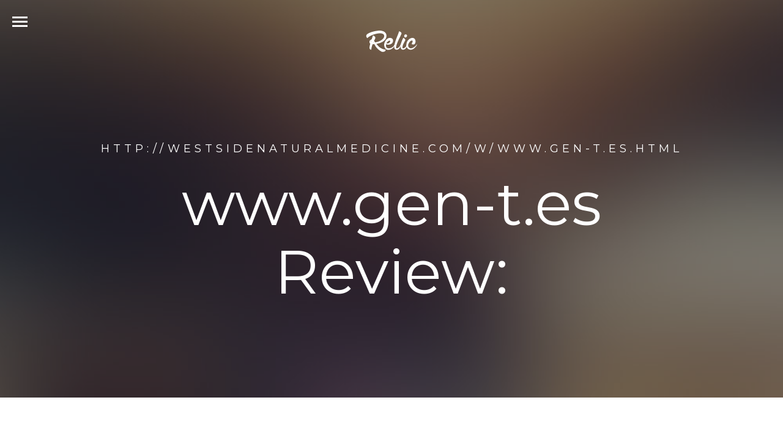

--- FILE ---
content_type: text/html; charset=UTF-8
request_url: http://westsidenaturalmedicine.com/w/www.gen-t.es.html
body_size: 3394
content:
<!DOCTYPE html>
<!--[if lt IE 7]>      <html class="no-js lt-ie9 lt-ie8 lt-ie7"> <![endif]-->
<!--[if IE 7]>         <html class="no-js lt-ie9 lt-ie8"> <![endif]-->
<!--[if IE 8]>         <html class="no-js lt-ie9"> <![endif]-->
<!--[if gt IE 8]><!--> <html class="no-js"> <!--<![endif]-->
<head>
<meta http-equiv="content-type" content="text/html; charset=utf-8" />
<title>Frontpage</title>
<meta name="description" content="Gen-T es una revista de divulgación científica. Gen-T es un proyecto que nace para llenar un vacío de información dirigida a la población general sobre la ciencia y la medicina basada en el conocimiento del genoma humano.Gen-T Es la primera publicación especializada en la divulgación de los avances para la salud derivados del conocimiento del genoma humano. Cuenta con una tirada inicial de 20.000 ejemplares y su frecuencia será semestral." />
<link rel="canonical" href="http://westsidenaturalmedicine.com/w/www.gen-t.es.html">
<base  href="http://westsidenaturalmedicine.com/">
<meta http-equiv="X-UA-Compatible" content="IE=edge">
<meta name="viewport" content="width=device-width, initial-scale=1">
<!-- Google Webfont -->
<link href="https://fonts.googleapis.com/css?family=Playfair+Display:400,700,400italic|Montserrat:400,700" rel='stylesheet' type='text/css'>
<!-- Themify Icons -->
<link rel="stylesheet" href="css/themify-icons.css">
<!-- FontAwesome Icons -->
<link rel="stylesheet" href="https://maxcdn.bootstrapcdn.com/font-awesome/4.3.0/css/font-awesome.min.css">
<!-- Bootstrap -->
<link rel="stylesheet" href="css/bootstrap.css">
<!-- Owl Carousel -->
<link rel="stylesheet" href="css/owl.carousel.min.css">
<link rel="stylesheet" href="css/owl.theme.default.min.css">
<!-- Magnific Popup -->
<link rel="stylesheet" href="css/magnific-popup.css">
<!-- Easy Responsive Tabs -->
<link rel="stylesheet" href="css/easy-responsive-tabs.css">
<!-- Theme Style -->
<link rel="stylesheet" href="css/style.css">

	
	<!-- FOR IE9 below -->
	<!--[if lt IE 9]>
	<script src="js/modernizr-2.6.2.min.js"></script>
	<script src="js/respond.min.js"></script>
	<![endif]-->

	</head>
	<body class="gototop"> 
		
		<!-- Navigation -->
		<div id="fh5co-main-nav-wrap">
			<div class="fh5co-nav-overlay"></div>
			<div class="fh5co-nav-inner">
				<ul id="fh5co-main-nav">
<li><a href="/a/" title="A West Sidenatural Medicine">A</a></li>
<li><a href="/b/" title="B West Sidenatural Medicine">B</a></li>
<li><a href="/c/" title="C West Sidenatural Medicine">C</a></li>
<li><a href="/d/" title="D West Sidenatural Medicine">D</a></li>
<li><a href="/e/" title="E West Sidenatural Medicine">E</a></li>
<li><a href="/f/" title="F West Sidenatural Medicine">F</a></li>
<li><a href="/g/" title="G West Sidenatural Medicine">G</a></li> 
<li><a href="/h/" title="H West Sidenatural Medicine">H</a></li>
<li><a href="/i/" title="I West Sidenatural Medicine">I</a></li>
<li><a href="/j/" title="J West Sidenatural Medicine">J</a></li>
<li><a href="/k/" title="K West Sidenatural Medicine">K</a></li>
<li><a href="/l/" title="L West Sidenatural Medicine">L</a></li>
<li><a href="/m/" title="M West Sidenatural Medicine">M</a></li>
<li><a href="/n/" title="N West Sidenatural Medicine">N</a></li>
<li><a href="/o/" title="O West Sidenatural Medicine">O</a></li>
<li><a href="/p/" title="P West Sidenatural Medicine">P</a></li>
<li><a href="/q/" title="Q West Sidenatural Medicine">Q</a></li>
<li><a href="/r/" title="R West Sidenatural Medicine">R</a></li>
<li><a href="/s/" title="S West Sidenatural Medicine">S</a></li>
<li><a href="/t/" title="T West Sidenatural Medicine">T</a></li>
<li><a href="/u/" title="U West Sidenatural Medicine">U</a></li>
<li><a href="/v/" title="V West Sidenatural Medicine">V</a></li>
<li><a href="/w/" title="W West Sidenatural Medicine">W</a></li>
<li><a href="/x/" title="X West Sidenatural Medicine">X</a></li>
<li><a href="/y/" title="Y West Sidenatural Medicine">Y</a></li>
<li><a href="/z/" title="Z West Sidenatural Medicine">Z</a></li>
<li><a href="/0/" title="0-9 West Sidenatural Medicine">0-9</a></li>
				</ul>
				<ul class="fh5co-social">
					<li><a href="#"><i class="fa fa-facebook"></i></a></li>
					<li><a href="#"><i class="fa fa-twitter"></i></a></li>
					<li><a href="#"><i class="fa fa-instagram"></i></a></li>
					<li><a href="#"><i class="fa fa-linkedin"></i></a></li>
				</ul>
			</div>
		</div>
		<!-- Navigation -->

		<!-- Header -->
		<header id="fh5co-header" role="banner">
			<a href="#" class="js-fh5co-nav-toggle fh5co-nav-toggle fh5co-nav-white"><i></i></a>
			<div id="fh5co-logo" class="text-center"><a href="/"><img src="images/logo.png" alt="West Sidenatural Medicine"></a></div>
		</header>
		<!-- Header -->
		
		<!-- Hero -->
		<aside role="complementary" id="fh5co-hero" style="background-image: url(images/hero_bg_2.jpg);">
			<div class="fh5co-bg-overlay"></div>
			<div class="container">
				<div class="fh5co-hero-text-wrap">
					<div class="fh5co-hero-text">
						<h2 class="fh5co-uppercase-heading-sm">http://westsidenaturalmedicine.com/w/www.gen-t.es.html</h2>
						<h1>www.gen-t.es Review:</h1>
					</div>
				</div>
			</div>
		</aside>
		<!-- Hero -->
		
		<!-- Main -->
		<main role="main">
			
						<div class="container">
				Despite good tolerance of amoxil drug there are a few restrictions during <a href="https://buyantibiotics24h.net/buy-amoxil-online.html" title="amoxil online"><b>amoxil online</b></a>
 which the therapeutic activity of Vardenafil could become worse. The exemplory instance of such restrictions is contraindications for the use of Levitra.
				<p>
<b>Frontpage</b> - Gen-T es una revista de divulgación científica. Gen-T es un proyecto que nace para llenar un vacío de información dirigida a la población general sobre la ciencia y la medicina basada en el conocimiento del genoma humano.Gen-T Es la primera publicación especializada en la divulgación de los avances para la salud derivados del conocimiento del genoma humano. Cuenta con una tirada inicial de 20.000 ejemplares y su frecuencia será semestral.
<p><img class="westsidenaturalmedicine" src="/images/big/www.gen-t.es.jpg">
<hr><p>Country: 82.98.146.51, Europe, ES
<p>City: -3.684 , Spain
<div class="article"><p><li><b>ryan illsley</b> - Better than expected<p>I just took it out of the packaging and am flipping through it. Not sure why someone would complain about the size of it, its a handbook, a reference. Print size is fine, not sure why someone would complain about that. I cannot comment on the material yet.
<p><li><b>Denise</b> - Whether it be Super HD or C4 they're great<p>Cellucor has never let me down. Whether it be Super HD or C4 they're great. Super HD worked wonders for me. As long as I took them according to the directions I never had a crash or felt any bad side affects. While taking these pills I noticed an increase in energy both in and out of the gym. My workouts gained more reason to them and the pump I felt was enough where I didn't necessarily need a pre workout with them. Although I have taken both together and I am still alive so no worries there as long as you do so responsibly. I noticed weight loss in less then a month. I took Super HD for 3 months straight and I lost a total of 12 lbs! That was not from the product alone but with their great ingredients and hard work at the gym. All in all a great supplement.
<p><li><b>JCO25</b> - Awesome!<p>I had been looking for products that has everything i need! and this one has it! moisturize, exfoliates, deodorize and whitens all in one! and it didnt even cost so much! I love how it smells too! and i notice in less than 2 weeks of using this, i slowly see a results! I had tried other whitening products before, but i never saw result as soon as this product! Im definitely buying again!
</div>

			</div>
			</main>
		<!-- Main -->
	
		<!-- Footer -->
		<footer role="contentinfo">
<div class="fh5co-copyright">
<p class="pull-left">&copy;	West Sidenatural Medicine. All Rights Reserved.  </p> 
<ul class="pull-right fh5co-footer-social">
<li><a href="#"><i class="fa fa-facebook"></i></a></li>
<li><a href="#"><i class="fa fa-twitter"></i></a></li>
<li><a href="#"><i class="fa fa-instagram"></i></a></li>
<li><a href="#"><i class="fa fa-linkedin"></i></a></li>
</ul>
</div>
				
		</footer>
		<!-- Footer -->

		<!-- Go To Top -->
		<a href="#" class="fh5co-gotop"><i class="ti-angle-up"></i></a>


		
			
		<!-- jQuery -->
		<script src="js/jquery-1.10.2.min.js"></script>
		<!-- jQuery Easing -->
		<script src="js/jquery.easing.1.3.js"></script>
		<!-- Bootstrap -->
		<script src="js/bootstrap.js"></script>
		<!-- Owl carousel -->
		<script src="js/owl.carousel.min.js"></script>
		<!-- Magnific Popup -->
		<script src="js/jquery.magnific-popup.min.js"></script>
		<!-- Easy Responsive Tabs -->
		<script src="js/easyResponsiveTabs.js"></script>
		<!-- FastClick for Mobile/Tablets -->
		<script src="js/fastclick.js"></script>
		<!-- Velocity -->
		<script src="js/velocity.min.js"></script>
		<!-- Main JS -->
		<script src="js/main.js"></script>

	<script defer src="https://static.cloudflareinsights.com/beacon.min.js/vcd15cbe7772f49c399c6a5babf22c1241717689176015" integrity="sha512-ZpsOmlRQV6y907TI0dKBHq9Md29nnaEIPlkf84rnaERnq6zvWvPUqr2ft8M1aS28oN72PdrCzSjY4U6VaAw1EQ==" data-cf-beacon='{"version":"2024.11.0","token":"8d521dd81ee842e0933ed83e702ff496","r":1,"server_timing":{"name":{"cfCacheStatus":true,"cfEdge":true,"cfExtPri":true,"cfL4":true,"cfOrigin":true,"cfSpeedBrain":true},"location_startswith":null}}' crossorigin="anonymous"></script>
</body>
</html>


--- FILE ---
content_type: text/css
request_url: http://westsidenaturalmedicine.com/css/style.css
body_size: 4840
content:
/*
//////////////////////////////////////////////////////

FREE HTML5 TEMPLATE 
DESIGNED & DEVELOPED by FREEHTML5.CO

//////////////////////////////////////////////////////
*/
@font-face {
  font-family: 'themify';
  src: url("../fonts/themify/themify.eot?-fvbane");
  src: url("../fonts/themify/themify.eot?#iefix-fvbane") format("embedded-opentype"), url("../fonts/themify/themify.woff?-fvbane") format("woff"), url("../fonts/themify/themify.ttf?-fvbane") format("truetype"), url("../fonts/themify/themify.svg?-fvbane#themify") format("svg");
  font-weight: normal;
  font-style: normal;
}
body {
  font-family: "Playfair Display", serif;
  font-size: 14px;
  line-height: 24px;
  color: #2e2e2e;
}

::-webkit-selection {
  color: #ffffff;
  background: #28bbf8;
}

::-moz-selection {
  color: #ffffff;
  background: #28bbf8;
}

::selection {
  color: #ffffff;
  background: #28bbf8;
}

a {
  -webkit-transition: all 0.5s ease;
  -moz-transition: all 0.5s ease;
  -ms-transition: all 0.5s ease;
  -o-transition: all 0.5s ease;
  transition: all 0.5s ease;
}
a:hover, a:active, a:focus {
  outline: none;
  text-decoration: none;
}

figure.fh5co-with-caption {
  float: left;
  width: 100%;
  margin: 0;
  padding: 0;
}
figure.fh5co-with-caption img {
  margin-bottom: 0 !important;
}
figure.fh5co-with-caption figcaption {
  font-style: italic;
  font-size: 14px;
  margin-bottom: 20px;
  color: #7b7b7b;
}

h1, .h1, h2, .h2, h3, .h3, h4, .h4, h5, .h5, h6, .h6 {
  margin: 0 0 20px 0;
  padding: 0;
  font-family: "Montserrat", sans-serif;
  font-weight: 400;
}

h1, .h1 {
  font-size: 30px;
  line-height: 42px;
}

h2, .h2 {
  font-size: 26px;
  line-height: 38px;
}

h3, .h3 {
  font-size: 20px;
  line-height: 32px;
}

h4, .h4 {
  font-size: 16px;
  line-height: 28px;
}

h5, .h5 {
  font-size: 14px;
  line-height: 24px;
}

h6, .h6 {
  font-size: 12px;
  line-height: 24px;
}

ul, ol {
  padding-left: 15px;
  line-height: 26px;
}
ul ul, ul ol, ol ul, ol ol {
  padding-left: 25px;
}

p, img {
  margin: 0 0 20px 0;
}

ul, ol {
  padding-left: 15px;
  line-height: 24px;
}
ul ul, ul ol, ol ul, ol ol {
  padding-left: 25px;
}

#fh5co-header {
  position: absolute;
  width: 100%;
}
#fh5co-header .fh5co-nav-toggle-white {
  color: #ffffff;
}
#fh5co-header #fh5co-logo {
  margin-top: 50px;
  z-index: 17;
  position: relative;
}
#fh5co-header #fh5co-logo a {
  display: block;
}

#fh5co-hero {
  background-size: cover;
  background-repeat: no-repeat;
  background-position: center bottom;
  position: relative;
  height: 650px;
  z-index: 8;
}
#fh5co-hero a {
  border-bottom: 1px solid #28bbf8;
  color: #ffffff;
}
#fh5co-hero .fh5co-hero-btn {
  font-size: 20px;
  color: #ffffff;
}
.article {overflow:hidden;}
.article {
	padding:26px 0;
}
.article:first-child {
	padding-top:0;
	background:none;
}
.article figure {
	float:left;
	margin-right:35px;
}
@media screen and (max-width: 480px) {
  #fh5co-hero .fh5co-hero-btn {
    width: 100%;
    display: block;
  }
}
#fh5co-hero .fh5co-hero-text-wrap {
  padding-top: 100px;
  height: 650px;
  display: table;
  width: 100%;
  z-index: 10;
  position: relative;
}
@media screen and (max-width: 768px) {
  #fh5co-hero .fh5co-hero-text-wrap {
    padding-top: 0px;
  }
}
@media screen and (max-width: 480px) {
  #fh5co-hero .fh5co-hero-text-wrap {
    padding-top: 0px;
  }
}
#fh5co-hero .fh5co-hero-text-wrap .fh5co-hero-text {
  display: table-cell;
  vertical-align: middle;
  width: 100%;
  text-align: center;
  color: #fff;
}
#fh5co-hero .fh5co-hero-text-wrap .fh5co-hero-text .fh5co-uppercase-heading-sm {
  color: #ffffff;
  font-size: 18px;
  letter-spacing: 6px;
}
#fh5co-hero .fh5co-hero-text-wrap .fh5co-hero-text h1 {
  font-size: 100px;
  line-height: 112px;
  font-family: "Montserrat", sans-serif;
}
@media screen and (max-width: 768px) {
  #fh5co-hero .fh5co-hero-text-wrap .fh5co-hero-text h1 {
    font-size: 80px;
    line-height: 92px;
  }
}
@media screen and (max-width: 480px) {
  #fh5co-hero .fh5co-hero-text-wrap .fh5co-hero-text h1 {
    font-size: 40px;
    line-height: 52px;
  }
}
#fh5co-hero .fh5co-hero-text-wrap .fh5co-hero-text p {
  font-size: 30px;
  line-height: 42px;
  font-family: "Playfair Display", serif;
}
#fh5co-hero .fh5co-hero-text-wrap .fh5co-hero-text p em {
  font-family: "Playfair Display", serif;
  font-style: italic;
}
#fh5co-hero .fh5co-bg-overlay {
  position: absolute;
  background: rgba(0, 0, 0, 0.5);
  top: 0;
  left: 0;
  right: 0;
  bottom: 0;
  z-index: 9;
}

main[role="main"], #fh5co-blog {
  padding: 5em 0 3em 0;
}
@media screen and (max-width: 768px) {
  main[role="main"], #fh5co-blog {
    padding: 3em 0 1em 0;
  }
}
@media screen and (max-width: 768px) {
  main[role="main"], #fh5co-blog {
    padding: 2em 0 .5em 0;
  }
}

.fh5co-heading-with-border {
  padding-bottom: 20px;
  margin-bottom: 20px;
  position: relative;
}
.fh5co-heading-with-border .fh5co-border {
  position: absolute;
  bottom: 0;
  left: 0;
  background: #28bbf8;
  height: 2px;
  width: 30px;
}
.fh5co-heading-with-border .fh5co-border.fh5co-border-gray {
  background: #ebebeb;
}

.fh5co-em {
  font-family: "Playfair Display", serif;
  font-weight: 400;
}

.fh5co-section-heading {
  text-align: center;
  margin-bottom: 80px;
}
.fh5co-section-heading > h2 {
  font-size: 14px;
  letter-spacing: 4px;
  text-transform: uppercase;
  margin-bottom: 20px;
}
.fh5co-section-heading > h3 {
  color: #062430;
  font-family: "Playfair Display", serif;
  font-size: 30px;
  line-height: 42px;
  width: 70%;
  text-align: center;
  margin: 0 auto;
}
@media screen and (max-width: 992px) {
  .fh5co-section-heading > h3 {
    width: 90%;
  }
}
@media screen and (max-width: 768px) {
  .fh5co-section-heading > h3 {
    width: 100%;
  }
}
@media screen and (max-width: 480px) {
  .fh5co-section-heading > h3 {
    width: 100%;
    font-size: 24px;
    line-height: 36px;
  }
}

#fh5co-crew {
  background: #28bbf8;
  padding: 5em 0;
}
#fh5co-crew .fh5co-section-heading {
  text-align: center;
  margin-bottom: 100px;
}
#fh5co-crew .fh5co-section-heading > h2 {
  color: #ffffff;
}
@media screen and (max-width: 768px) {
  #fh5co-crew {
    padding: 3em 0;
  }
}
@media screen and (max-width: 768px) {
  #fh5co-crew {
    padding: 2em 0;
  }
}
#fh5co-crew img {
  border-radius: 4px;
  -webkit-box-shadow: 0 0.125em 0.125em 0 rgba(0, 0, 0, 0.125);
  -moz-box-shadow: 0 0.125em 0.125em 0 rgba(0, 0, 0, 0.125);
  -ms-box-shadow: 0 0.125em 0.125em 0 rgba(0, 0, 0, 0.125);
  -o-box-shadow: 0 0.125em 0.125em 0 rgba(0, 0, 0, 0.125);
  box-shadow: 0 0.125em 0.125em 0 rgba(0, 0, 0, 0.125);
}

#fh5co-portfolio > .row {
  border-bottom: 1px solid #ebebeb;
}
#fh5co-portfolio > .row.last {
  border-bottom: none !important;
}

#fh5co-services .fh5co-service {
  margin-bottom: 50px;
  margin-top: 30px;
}
@media screen and (max-width: 768px) {
  #fh5co-services .fh5co-service {
    margin-bottom: 50px;
    margin-top: 30px;
    clear: both;
    float: left;
  }
}
#fh5co-services .fh5co-service > a {
  position: relative;
  text-align: center;
  float: left;
  display: block;
  color: #2e2e2e;
  box-shadow: 0 2px 5px 0 rgba(0, 0, 0, 0.26), 0 2px 10px 0 rgba(0, 0, 0, 0.16);
  border-radius: 6px;
  border-width: 0;
  padding: 90px 45px 45px 45px;
  margin-bottom: 30px;
}
#fh5co-services .fh5co-service > a .fh5co-service-icon {
  -webkit-transition: all 0.2s ease;
  -moz-transition: all 0.2s ease;
  -ms-transition: all 0.2s ease;
  -o-transition: all 0.2s ease;
  transition: all 0.2s ease;
  position: absolute;
  font-size: 40px;
  top: 0;
  left: 50%;
  margin-left: -50px;
  margin-top: -50px;
  background: #ffffff;
  width: 100px;
  height: 100px;
  display: table;
  border-radius: 50%;
  box-shadow: 0 2px 5px 0 rgba(0, 0, 0, 0.26), 0 2px 10px 0 rgba(0, 0, 0, 0.16);
  text-align: center;
}
#fh5co-services .fh5co-service > a .fh5co-service-icon > i {
  display: table-cell;
  vertical-align: middle;
}
#fh5co-services .fh5co-service > a:hover .fh5co-service-icon {
  background: #28bbf8;
  color: #ffffff;
  margin-top: -60px;
}

#fh5co-main-nav-wrap {
  display: none;
}

.nav-active #fh5co-main-nav-wrap {
  overflow: auto;
  display: block;
  position: fixed;
  right: 0;
  left: 0;
  top: 0;
  bottom: 0;
  z-index: 19;
  height: 100%;
  width: 100%;
}
.nav-active #fh5co-main-nav-wrap .fh5co-nav-overlay {
  position: absolute;
  background: rgba(0, 0, 0, 0.8);
  z-index: 20;
  top: 0;
  left: 0;
  right: 0;
  bottom: 0;
}
.nav-active #fh5co-main-nav-wrap .fh5co-nav-inner {
  top: 0;
  left: 0;
  right: 0;
  bottom: 0;
  height: 100%;
  z-index: 1001;
  position: relative;
  overflow-y: scroll;
}
.nav-active #fh5co-main-nav-wrap #fh5co-main-nav {
  text-align: center;
  padding: 0;
  margin: 30px 0;
  z-index: 1001;
}
.nav-active #fh5co-main-nav-wrap #fh5co-main-nav li {
  list-style: none;
  padding: 0;
  margin: 0 0 0px 0;
  opacity: 0;
}
.nav-active #fh5co-main-nav-wrap #fh5co-main-nav li a {
  font-size: 40px;
  font-size: 52px;
  font-family: "Montserrat", sans-serif;
  color: #ffffff;
  display: block;
  padding: 30px 0;
}
.nav-active #fh5co-main-nav-wrap #fh5co-main-nav li a:hover {
  color: #28bbf8;
}
.nav-active #fh5co-main-nav-wrap #fh5co-main-nav li.active a {
  color: #28bbf8;
}
.nav-active #fh5co-main-nav-wrap .fh5co-social {
  color: #ffffff;
  font-size: 20px;
  padding: 0;
  margin: 0;
  text-align: center;
  opacity: 0;
}
.nav-active #fh5co-main-nav-wrap .fh5co-social li {
  list-style: none;
  padding: 0;
  margin: 0;
  display: inline-block;
}
.nav-active #fh5co-main-nav-wrap .fh5co-social li a {
  padding: 4px 10px;
}

.fh5co-post-entry {
  margin-bottom: 50px;
}
.fh5co-post-entry .fh5co-blog-date {
  font-family: "Montserrat", sans-serif;
  letter-spacing: 4px;
  font-size: 12px;
  text-transform: uppercase;
  margin-bottom: 10px;
  display: block;
}
.fh5co-post-entry .fh5co-blog-title > a {
  display: block;
}

footer {
  font-size: 13px;
  font-family: "Montserrat", sans-serif;
  background: #2e2e2e;
  color: #7b7b7b;
  float: left;
  width: 100%;
}
footer h2, footer h3, footer h4, footer h5, footer h6 {
  color: #ccc !important;
}
footer > .container {
  padding-top: 4em;
  padding-bottom: 4em;
}
footer address {
  font-weight: 400;
  font-size: 13px;
}
footer a {
  color: #ccc;
}
footer a:hover, footer a:active, footer a:focus {
  text-decoration: underline;
  color: #ffffff;
}
footer .fh5co-footer-title {
  font-family: "Montserrat", sans-serif;
  letter-spacing: 4px;
  font-size: 12px;
  text-transform: uppercase;
  display: inline-block;
  color: #ccc;
  margin-bottom: 2s0px;
}
footer .fh5co-footer-links {
  padding-left: 0;
  margin-left: 0;
}
footer .fh5co-footer-links li {
  list-style: none;
  padding: 0;
  margin: 0 0 .5em 0;
}
footer .fh5co-footer-social {
  padding: 0;
  margin: 0;
}
@media screen and (max-width: 768px) {
  footer .fh5co-footer-social {
    float: left !important;
    width: 100% !important;
  }
}
footer .fh5co-footer-social li {
  list-style: none;
  padding: 0;
  margin: 0;
  display: inline;
}
footer .fh5co-footer-social li a {
  font-size: 20px;
  padding: 4px 7px;
}

.fh5co-copyright {
  padding: 3em 0;
  margin-top: 5em;
  border-top: 1px solid rgba(255, 255, 255, 0.1);
}
@media screen and (max-width: 768px) {
  .fh5co-copyright {
    float: left !important;
    width: 100% !important;
  }
}

.fh5co-nav-toggle {
  display: inline-block;
  width: 25px;
  height: 25px;
  cursor: pointer;
  text-decoration: none;
}
.fh5co-nav-toggle.active i::before, .fh5co-nav-toggle.active i::after {
  background: #ffffff;
}
.fh5co-nav-toggle i {
  position: relative;
  display: inline-block;
  width: 25px;
  height: 3px;
  color: #252525;
  font: bold 14px/.4 Helvetica;
  text-transform: uppercase;
  text-indent: -55px;
  background: #252525;
  transition: all .2s ease-out;
}
.fh5co-nav-toggle i::before, .fh5co-nav-toggle i::after {
  content: '';
  width: 25px;
  height: 3px;
  background: #252525;
  position: absolute;
  left: 0;
  transition: all .2s ease-out;
}
.fh5co-nav-toggle.fh5co-nav-white > i {
  color: #fff;
  background: #fff;
}
.fh5co-nav-toggle.fh5co-nav-white > i::before, .fh5co-nav-toggle.fh5co-nav-white > i::after {
  background: #fff;
}

.fh5co-nav-toggle i::before {
  top: -7px;
}

.fh5co-nav-toggle i::after {
  bottom: -7px;
}

.fh5co-nav-toggle:hover i::before {
  top: -10px;
}

.fh5co-nav-toggle:hover i::after {
  bottom: -10px;
}

.fh5co-nav-toggle.active i {
  background: transparent;
}

.fh5co-nav-toggle.active i::before {
  top: 0;
  -webkit-transform: rotateZ(45deg);
  -moz-transform: rotateZ(45deg);
  -ms-transform: rotateZ(45deg);
  -o-transform: rotateZ(45deg);
  transform: rotateZ(45deg);
}

.fh5co-nav-toggle.active i::after {
  bottom: 0;
  -webkit-transform: rotateZ(-45deg);
  -moz-transform: rotateZ(-45deg);
  -ms-transform: rotateZ(-45deg);
  -o-transform: rotateZ(-45deg);
  transform: rotateZ(-45deg);
}

/* Button placement */
.fh5co-nav-toggle {
  position: absolute;
  left: 20px;
  margin-left: 0px;
  top: 20px;
  margin-top: 0px;
  z-index: 21;
}

/* 
========================================

Components 

========================================
*/
/* Buttons */
.btn {
  font-family: "Montserrat", sans-serif;
  border-bottom: none !important;
  text-transform: uppercase;
  letter-spacing: 2px;
  margin-bottom: 20px;
  -webkit-border-radius: 30px;
  -moz-border-radius: 30px;
  -ms-border-radius: 30px;
  -o-border-radius: 30px;
  border-radius: 30px;
  padding-left: 30px;
  padding-right: 30px;
  margin-right: 10px;
}
.btn:hover, .btn:focus, .btn:active {
  box-shadow: none;
  outline: none !important;
  border-color: transparent;
}
.btn.fh5co-btn-icon {
  text-transform: none !important;
  letter-spacing: normal !important;
  padding-left: 15px;
  padding-right: 15px;
}

.btn-outline {
  border: 2px solid #eaeaea !important;
  background: transparent;
  color: #2a2e37;
}
.btn-outline:hover, .btn-outline:active, .btn-outline:focus {
  border: 2px solid #282e3c !important;
  background: #282e3c;
  color: #ffffff;
}

.btn-primary {
  background: #28bbf8;
  border: 2px solid #28bbf8;
}

.btn-success {
  background: #00e195;
  border: 2px solid #00e195;
}

.btn-danger {
  background: #e02745;
  border: 2px solid #e02745;
}

.btn-info {
  background: #0bbff2;
  border: 2px solid #0bbff2;
}

.btn-warning {
  background: #ffd042;
  border: 2px solid #ffd042;
}

.btn-primary,
.btn-success,
.btn-info,
.btn-warning,
.btn-danger {
  border-color: transparent;
}

.btn-default:hover, .btn-default:active, .btn-default:focus,
.btn-primary:hover,
.btn-primary:active,
.btn-primary:focus,
.btn-success:hover,
.btn-success:active,
.btn-success:focus,
.btn-info:hover,
.btn-info:active,
.btn-info:focus,
.btn-warning:hover,
.btn-warning:active,
.btn-warning:focus,
.btn-danger:hover,
.btn-danger:active,
.btn-danger:focus {
  background: #282e3c;
  color: #ffffff;
}

.form-control {
  box-shadow: none !important;
  border: 2px solid #ccc;
}
.form-control:hover, .form-control:focus, .form-control:active {
  outline: none;
  box-shadow: none !important;
}

/* Owl Override Style */
.owl-carousel .owl-controls,
.owl-carousel-posts .owl-controls {
  margin-top: 0;
}

.owl-carousel .owl-controls .owl-nav .owl-next,
.owl-carousel .owl-controls .owl-nav .owl-prev,
.owl-carousel-posts .owl-controls .owl-nav .owl-next,
.owl-carousel-posts .owl-controls .owl-nav .owl-prev {
  top: 50%;
  margin-top: -29px;
  z-index: 9999;
  position: absolute;
  -webkit-transition: all 0.2s ease;
  -moz-transition: all 0.2s ease;
  -ms-transition: all 0.2s ease;
  -o-transition: all 0.2s ease;
  transition: all 0.2s ease;
}

.owl-carousel-posts .owl-controls .owl-nav .owl-next,
.owl-carousel-posts .owl-controls .owl-nav .owl-prev {
  top: 24%;
}

.owl-carousel .owl-controls .owl-nav .owl-next,
.owl-carousel-posts .owl-controls .owl-nav .owl-next {
  right: -40px;
}
.owl-carousel .owl-controls .owl-nav .owl-next:hover,
.owl-carousel-posts .owl-controls .owl-nav .owl-next:hover {
  margin-right: -10px;
}

.owl-carousel .owl-controls .owl-nav .owl-prev,
.owl-carousel-posts .owl-controls .owl-nav .owl-prev {
  left: -40px;
}
.owl-carousel .owl-controls .owl-nav .owl-prev:hover,
.owl-carousel-posts .owl-controls .owl-nav .owl-prev:hover {
  margin-left: -10px;
}

.owl-carousel-posts .owl-controls .owl-nav .owl-next {
  right: -50px;
}
@media screen and (max-width: 768px) {
  .owl-carousel-posts .owl-controls .owl-nav .owl-next {
    right: 0px;
  }
}

.owl-carousel-posts .owl-controls .owl-nav .owl-prev {
  left: -50px;
}
@media screen and (max-width: 768px) {
  .owl-carousel-posts .owl-controls .owl-nav .owl-prev {
    left: 0px;
  }
}

.owl-carousel-posts .owl-controls .owl-nav .owl-next i,
.owl-carousel-posts .owl-controls .owl-nav .owl-prev i,
.owl-carousel-fullwidth .owl-controls .owl-nav .owl-next i,
.owl-carousel-fullwidth .owl-controls .owl-nav .owl-prev i {
  color: #2e2e2e;
}
.owl-carousel-posts .owl-controls .owl-nav .owl-next:hover i,
.owl-carousel-posts .owl-controls .owl-nav .owl-prev:hover i,
.owl-carousel-fullwidth .owl-controls .owl-nav .owl-next:hover i,
.owl-carousel-fullwidth .owl-controls .owl-nav .owl-prev:hover i {
  color: #000000;
}

.owl-carousel-fullwidth.fh5co-light-arrow .owl-controls .owl-nav .owl-next i,
.owl-carousel-fullwidth.fh5co-light-arrow .owl-controls .owl-nav .owl-prev i {
  color: #ffffff;
}
.owl-carousel-fullwidth.fh5co-light-arrow .owl-controls .owl-nav .owl-next:hover i,
.owl-carousel-fullwidth.fh5co-light-arrow .owl-controls .owl-nav .owl-prev:hover i {
  color: #ffffff;
}

@media screen and (max-width: 768px) {
  .owl-theme .owl-controls .owl-nav {
    display: none;
  }
}

.owl-theme .owl-controls .owl-nav [class*="owl-"] {
  background: none !important;
}
.owl-theme .owl-controls .owl-nav [class*="owl-"] i {
  font-size: 30px;
}
.owl-theme .owl-controls .owl-nav [class*="owl-"] i:hover, .owl-theme .owl-controls .owl-nav [class*="owl-"] i:focus {
  background: none !important;
}
.owl-theme .owl-controls .owl-nav [class*="owl-"]:hover, .owl-theme .owl-controls .owl-nav [class*="owl-"]:focus {
  background: none !important;
}

.owl-theme .owl-dots {
  position: absolute;
  bottom: 0;
  width: 100%;
  text-align: center;
}

.owl-carousel-fullwidth.owl-theme .owl-dots {
  bottom: 0;
  margin-bottom: -2.5em;
}

.owl-theme .owl-dots .owl-dot span {
  width: 10px;
  height: 10px;
  background: #ccc;
  -webkit-transition: all 0.2s ease;
  -moz-transition: all 0.2s ease;
  -ms-transition: all 0.2s ease;
  -o-transition: all 0.2s ease;
  transition: all 0.2s ease;
  border: 2px solid transparent;
}
.owl-theme .owl-dots .owl-dot span:hover {
  background: none;
  border: 2px solid #28bbf8;
}

.owl-theme .owl-dots .owl-dot.active span, .owl-theme .owl-dots .owl-dot:hover span {
  background: none;
  border: 2px solid #28bbf8;
}

/* Easy Rsponsive Tabs */
.fh5co-tab {
  clear: both;
  display: block;
}

.resp-tab-active {
  color: #28bbf8;
}

.resp-tabs-list li {
  font-family: "Montserrat", sans-serif;
}

.resp-content-active, .resp-accordion-active {
  display: block;
}

.fh5co-tab-menu-icon {
  font-size: 20px;
  position: relative;
  float: left;
  margin-right: 10px;
}
@media screen and (max-width: 768px) {
  .fh5co-tab-menu-icon {
    margin-top: 7px;
  }
}

/* Pricing Tables */
.fh5co-pricing-table-1 {
  font-family: "Montserrat", sans-serif;
}
@media screen and (max-width: 992px) {
  .fh5co-pricing-table-1 .fh5co-pricing-table-item {
    margin-bottom: 20px !important;
  }
}
@media screen and (max-width: 768px) {
  .fh5co-pricing-table-1 .fh5co-pricing-table-item {
    margin-bottom: 20px !important;
    float: left;
    width: 100%;
  }
}
.fh5co-pricing-table-1 .fh5co-pricing-table-item .fh5co-pricing-table-item-body,
.fh5co-pricing-table-1 .fh5co-pricing-table-item .fh5co-pricing-table-item-heading {
  text-align: center;
  float: left;
  width: 100%;
  padding: 1em 2em;
}
.fh5co-pricing-table-1 .fh5co-pricing-table-item .fh5co-pricing-table-item-heading {
  background: #28bbf8;
  color: #ffffff;
}
.fh5co-pricing-table-1 .fh5co-pricing-table-item .fh5co-pricing-table-item-heading h3 {
  font-size: 70px;
  position: relative;
  display: inline-block;
}
.fh5co-pricing-table-1 .fh5co-pricing-table-item .fh5co-pricing-table-item-heading h3 sup {
  position: absolute;
  top: 2px;
  margin-left: -7px;
}
.fh5co-pricing-table-1 .fh5co-pricing-table-item .fh5co-pricing-table-item-heading h3 sup, .fh5co-pricing-table-1 .fh5co-pricing-table-item .fh5co-pricing-table-item-heading h3 span {
  font-size: 14px;
  text-transform: uppercase;
}
.fh5co-pricing-table-1 .fh5co-pricing-table-item .fh5co-pricing-table-item-heading p {
  color: rgba(255, 255, 255, 0.6);
  font-size: 14px;
  letter-spacing: 3px;
  text-transform: uppercase;
}
.fh5co-pricing-table-1 .fh5co-pricing-table-item.fh5co-best-offer .fh5co-pricing-table-item-heading {
  background: #28bbf8;
  color: #ffffff;
}
.fh5co-pricing-table-1 .fh5co-pricing-table-item .fh5co-pricing-table-item-body {
  border: 2px solid #ccc;
  border-top: none;
}
.fh5co-pricing-table-1 .fh5co-pricing-table-item .fh5co-pricing-table-item-body ul {
  padding: 0;
  margin: 0;
}
.fh5co-pricing-table-1 .fh5co-pricing-table-item .fh5co-pricing-table-item-body ul li {
  list-style: none;
  padding: 0;
  margin: 0 0 10px 0;
}
.fh5co-pricing-table-1 .fh5co-pricing-table-item.fh5co-best-offer .fh5co-pricing-table-item-body {
  border: 2px solid #28bbf8;
  border-top: none;
}

/* Features*/
/* Feature 1 */
.fh5co-feature-1 .fh5co-feature-figure {
  margin-top: 5em;
}
@media screen and (max-width: 768px) {
  .fh5co-feature-1 .fh5co-feature-figure {
    text-align: center !important;
    margin-top: 0em;
  }
}
@media screen and (max-width: 768px) {
  .fh5co-feature-1 .fh5co-feature-figure img {
    display: inline-block;
    margin: 0 auto;
  }
}
.fh5co-feature-1 .fh5co-feature-blurb ul {
  padding: 0;
  margin: 5em 0 0 0;
}
@media screen and (max-width: 480px) {
  .fh5co-feature-1 .fh5co-feature-blurb ul {
    margin: 2em 0 0 0;
  }
}
.fh5co-feature-1 .fh5co-feature-blurb ul li {
  float: left;
  width: 100%;
  padding: 0;
  margin: 0 0 1em 0;
  list-style: none;
}
.fh5co-feature-1 .fh5co-feature-blurb ul li > .fh5co-feature-blurb-text {
  float: right;
  width: 85%;
}
@media screen and (max-width: 992px) {
  .fh5co-feature-1 .fh5co-feature-blurb ul li > .fh5co-feature-blurb-text {
    width: 80%;
  }
}
@media screen and (max-width: 768px) {
  .fh5co-feature-1 .fh5co-feature-blurb ul li > .fh5co-feature-blurb-text {
    width: 90%;
  }
}
@media screen and (max-width: 480px) {
  .fh5co-feature-1 .fh5co-feature-blurb ul li > .fh5co-feature-blurb-text {
    width: 80%;
  }
}
.fh5co-feature-1 .fh5co-feature-blurb ul li .fh5co-feature-blurb-icon {
  float: left;
  width: 15%;
}
.fh5co-feature-1 .fh5co-feature-blurb ul li .fh5co-feature-blurb-icon i {
  font-size: 40px;
  color: #28bbf8;
}
@media screen and (max-width: 992px) {
  .fh5co-feature-1 .fh5co-feature-blurb ul li .fh5co-feature-blurb-icon {
    width: 20%;
  }
}
@media screen and (max-width: 768px) {
  .fh5co-feature-1 .fh5co-feature-blurb ul li .fh5co-feature-blurb-icon {
    width: 10%;
  }
}
@media screen and (max-width: 480px) {
  .fh5co-feature-1 .fh5co-feature-blurb ul li .fh5co-feature-blurb-icon {
    width: 20%;
  }
}
.fh5co-feature-1 .fh5co-feature-blurb ul li .fh5co-feature-blurb-title {
  letter-spacing: 2px;
  margin-bottom: 0 !important;
}

/* Feature 2*/
.fh5co-feature-2 .fh5co-feature-item {
  margin-bottom: 30px;
}
.fh5co-feature-2 .fh5co-feature-title {
  letter-spacing: 2px;
}
.fh5co-feature-2 .fh5co-feature-icon {
  text-align: center;
  display: block;
  margin-bottom: 20px;
}
.fh5co-feature-2 .fh5co-feature-icon i {
  font-size: 50px;
  color: #28bbf8;
}
.fh5co-feature-2 .fh5co-feature-icon.fh5co-circle {
  display: table;
  width: 100px;
  height: 100px;
  margin: 0 auto 2em auto;
  border: 2px solid #eaeaea;
  -webkit-border-radius: 50%;
  -moz-border-radius: 50%;
  -ms-border-radius: 50%;
  -o-border-radius: 50%;
  border-radius: 50%;
}
.fh5co-feature-2 .fh5co-feature-icon.fh5co-circle i {
  display: table-cell;
  vertical-align: middle;
  font-size: 40px;
}

/* Feature 3 */
.fh5co-feature-3 .fh5co-feature-item {
  margin-bottom: 20px;
}
@media screen and (max-width: 768px) {
  .fh5co-feature-3 .fh5co-feature-item {
    display: block;
  }
}
.fh5co-feature-3 .fh5co-feature-icon {
  float: left;
  width: 15%;
  clear: right;
}
@media screen and (max-width: 480px) {
  .fh5co-feature-3 .fh5co-feature-icon {
    width: 20%;
  }
}
.fh5co-feature-3 .fh5co-feature-icon i {
  font-size: 30px;
  color: #28bbf8;
}
.fh5co-feature-3 .fh5co-feature-blurb {
  float: right;
  width: 85%;
}
@media screen and (max-width: 480px) {
  .fh5co-feature-3 .fh5co-feature-blurb {
    width: 80%;
  }
}

.fh5co-no-margin-bottom {
  margin-bottom: 0 !important;
}

.fh5co-letter-space {
  letter-spacing: 4px;
}

.fh5co-link {
  font-family: "Montserrat", sans-serif;
}
.fh5co-link > i {
  margin-right: 5px;
  -webkit-transition: all 0.5s ease;
  -moz-transition: all 0.5s ease;
  -ms-transition: all 0.5s ease;
  -o-transition: all 0.5s ease;
  transition: all 0.5s ease;
}
.fh5co-link:hover > i {
  margin-right: 15px;
}

/* Spacer */
.fh5co-spacer {
  clear: both;
  position: relative;
  border: none;
  padding: 0;
  margin: 0;
}

.fh5co-spacer-xlg {
  height: 150px;
}
@media screen and (max-width: 768px) {
  .fh5co-spacer-xlg {
    height: 70px;
  }
}

.fh5co-spacer-lg {
  height: 100px;
}
@media screen and (max-width: 768px) {
  .fh5co-spacer-lg {
    height: 50px;
  }
}

.fh5co-spacer-md {
  height: 80px;
}
@media screen and (max-width: 768px) {
  .fh5co-spacer-md {
    height: 30px;
  }
}

.fh5co-spacer-sm {
  height: 50px;
}
@media screen and (max-width: 768px) {
  .fh5co-spacer-sm {
    height: 20px;
  }
}

.fh5co-spacer-xs {
  height: 30px;
}
@media screen and (max-width: 768px) {
  .fh5co-spacer-xs {
    height: 20px;
  }
}

.fh5co-spacer-xxs {
  height: 20px;
}

.fh5co-letter-spacing {
  letter-spacing: 1px;
}

.fh5co-no-margin-bottom {
  margin-bottom: 0 !important;
}

.fh5co-uppercase-heading-sm {
  font-size: 14px;
  line-height: 26px;
  text-transform: uppercase;
  letter-spacing: 3px;
  color: #7b7b7b;
}

.form-group {
  margin-bottom: 30px;
}

.image-popup:hover {
  opacity: .7;
}

.fh5co-call-to-action {
  background-color: #28bbf8;
  background-size: cover;
  background-attachment: fixed;
  position: relative;
}
.fh5co-call-to-action .fh5co-call-to-action-text {
  font-size: 50px;
  line-height: 60px;
  font-family: "Playfair Display", serif;
}
.fh5co-call-to-action > .fh5co-overlay {
  left: 0;
  right: 0;
  top: 0;
  bottom: 0;
  position: absolute;
  background: rgba(0, 0, 0, 0.5);
}
.fh5co-call-to-action .fh5co-call-to-action-wrap {
  position: relative;
  height: 400px;
  display: table;
  width: 100%;
}
.fh5co-call-to-action .fh5co-call-to-action-wrap .fh5co-call-to-action-inner {
  display: table-cell;
  vertical-align: middle;
  font-size: 50px;
  line-height: 62px;
  color: #ffffff;
  width: 100%;
}

/* Accordions */
.fh5co-accordion .panel-title > a:hover {
  border-bottom: none !important;
}
.fh5co-accordion .panel-heading {
  background: transparent;
  position: relative;
  cursor: pointer;
}
.fh5co-accordion .panel-heading .accordion-toggle {
  color: #28bbf8;
}
.fh5co-accordion .panel-heading .accordion-toggle:after {
  font-family: 'themify';
  speak: none;
  font-style: normal;
  font-weight: normal;
  font-variant: normal;
  text-transform: none;
  line-height: 1;
  -webkit-font-smoothing: antialiased;
  -moz-osx-font-smoothing: grayscale;
  color: #2e2e2e !important;
  position: absolute;
  content: "\e622";
  right: 15px;
  top: 16px;
}
.fh5co-accordion .panel-heading.collapsed .accordion-toggle {
  color: #2e2e2e !important;
}
.fh5co-accordion .panel-heading.collapsed .accordion-toggle:after {
  font-family: 'themify';
  speak: none;
  font-style: normal;
  font-weight: normal;
  font-variant: normal;
  text-transform: none;
  line-height: 1;
  -webkit-font-smoothing: antialiased;
  -moz-osx-font-smoothing: grayscale;
  color: #2e2e2e !important;
  position: absolute;
  content: "\e61a";
  right: 15px;
  top: 16px;
}

/* Progress Bars */
.progress {
  height: 10px;
  -webkit-border-radius: 30px;
  -moz-border-radius: 30px;
  -ms-border-radius: 30px;
  -o-border-radius: 30px;
  border-radius: 30px;
}

.progress-bar {
  box-shadow: none;
  -webkit-border-radius: 30px;
  -moz-border-radius: 30px;
  -ms-border-radius: 30px;
  -o-border-radius: 30px;
  border-radius: 30px;
}
.progress-bar.progress-bar-default {
  background: #28bbf8;
}
.progress-bar.progress-bar-success {
  background: #00e195;
}
.progress-bar.progress-bar-info {
  background: #0bbff2;
}
.progress-bar.progress-bar-warning {
  background: #ffd042;
}
.progress-bar.progress-bar-danger {
  background: #e02745;
}

/* Image Alignment */
img.fh5co-align-right {
  float: right;
  margin: 0 0 .5em 1em;
}
@media screen and (max-width: 480px) {
  img.fh5co-align-right {
    width: 100%;
    margin: 0 0 .5em 0;
  }
}
img.fh5co-align-left {
  float: left;
  margin: 0 1em .5em 0;
}
@media screen and (max-width: 480px) {
  img.fh5co-align-left {
    width: 100%;
    margin: 0 0 .5em 0;
  }
}
img.fh5co-align-center {
  display: block;
  margin-left: auto;
  margin-right: auto;
}

a > img.fh5co-align-right {
  float: right;
  margin: 0 0 .5em 1em;
}
@media screen and (max-width: 480px) {
  a > img.fh5co-align-right {
    width: 100%;
    margin: 0 0 .5em 0;
  }
}
a > img.fh5co-align-left {
  float: left;
  margin: 0 1em .5em 0;
}
@media screen and (max-width: 480px) {
  a > img.fh5co-align-left {
    width: 100%;
    margin: 0 0 .5em 0;
  }
}
a > img.fh5co-align-center {
  display: block;
  margin-left: auto;
  margin-right: auto;
}

.fh5co-gotop {
  position: fixed;
  bottom: 20px;
  right: 20px;
  display: none;
  color: #ffffff !important;
  background: rgba(0, 0, 0, 0.5);
  padding: 10px;
  border-radius: 6px;
  z-index: 18;
}
.fh5co-gotop > i {
  font-size: 20px;
}

/*# sourceMappingURL=style.css.map */


--- FILE ---
content_type: application/javascript
request_url: http://westsidenaturalmedicine.com/js/main.js
body_size: 1217
content:
;(function () {
	
	'use strict';

	// iPad and iPod detection	
	var isiPad = function(){
	  return (navigator.platform.indexOf("iPad") != -1);
	};

	var isiPhone = function(){
	    return (
	      (navigator.platform.indexOf("iPhone") != -1) || 
	      (navigator.platform.indexOf("iPod") != -1)
	    );
	};

	
	// Fast Click for ( Mobiles/Tablets )
	var mobileFastClick = function() {
		if ( isiPad() && isiPhone()) {
			FastClick.attach(document.body);
		}
	};

	var menuAnimate = function(o, mtop,duration, mul) {
		var navLi = $('#fh5co-main-nav li');
		navLi.each( function(k){
			var el = $(this);
			setTimeout(function() {
				el.velocity(
					{ opacity: o, marginTop: mtop }, 
					{ duration: duration }
				);
			},  k * mul );
		});
		setTimeout(function(){
			$('.fh5co-social').velocity({
				opacity: o,
				marginTop: mtop
			}, { duration: duration });
		}, (navLi.length + 1) * mul );
		
	};

	var burgerMenu = function() {
		$('body').on('click', '.js-fh5co-nav-toggle', function(){
			$(this).toggleClass('active');
			$('body').toggleClass('nav-active');
			if ($('body').hasClass('nav-active')) {
				menuAnimate(1, 10, 1000, 50);	
			} else {
				menuAnimate(0, 0, 1, 0);	
			}
			
		});
	};

	var menuWrapScroll = function(){
		var fh5coMainWrap = $('#fh5co-main-nav-wrap');
		fh5coMainWrap.mouseenter(function(){
		    $("body").css("overflow","hidden");
		}).mouseleave(function(){
			$("body").css("overflow","auto");
		});
	};
	

	// Easy Repsonsive Tabs
	var responsiveTabs = function(){
		$('#fh5co-tab-feature').easyResponsiveTabs({
	      type: 'default',
	      width: 'auto', 
	      fit: true, 
	      inactive_bg: '',
	      active_border_color: '',
	      active_content_border_color: '',
	      closed: 'accordion',
	      tabidentify: 'hor_1'
	            
	    });
	    $('#fh5co-tab-feature-center').easyResponsiveTabs({
	      type: 'default',
	      width: 'auto',
	      fit: true, 
	      inactive_bg: '',
	      active_border_color: '',
	      active_content_border_color: '',
	      closed: 'accordion', 
	      tabidentify: 'hor_1' 
	      
	    });
	    $('#fh5co-tab-feature-vertical').easyResponsiveTabs({
	      type: 'vertical',
	      width: 'auto',
	      fit: true,
	      inactive_bg: '',
	      active_border_color: '',
	      active_content_border_color: '',
	      closed: 'accordion',
	      tabidentify: 'hor_1'
	    });
	};

	// Owl Carousel
	var owlCrouselFeatureSlide = function() {
		var owl = $('.owl-carousel');
		owl.owlCarousel({
			items: 1,
		    loop: true,
		    margin: 0,
		    responsiveClass: true,
		    nav: true,
		    dots: true,
		    smartSpeed: 500,
		    navText: [
		      "<i class='ti-arrow-left owl-direction'></i>",
		      "<i class='ti-arrow-right owl-direction'></i>"
	     	]
		});
	};

	// MagnificPopup
	var magnifPopup = function() {
		$('.image-popup').magnificPopup({
			type: 'image',
		  gallery:{
		    enabled:true
		  }
		});
	};

	// Smooth Scroll Top
	var sScrollTop = function () {

		$(window).scroll(function(){
			if ($(window).scrollTop() > 100 ) {
				$('.fh5co-gotop').show();
			} else {
				$('.fh5co-gotop').hide();
			}
		});
		$('.fh5co-gotop').click(function(event){

		    $('html, body').animate({
		        scrollTop: 0
		    }, 500);

		    event.preventDefault();
		    return false;
		});
	}
	

	$(function(){
		burgerMenu();
		menuWrapScroll();
		mobileFastClick();
		responsiveTabs();
		magnifPopup();
		owlCrouselFeatureSlide();
		sScrollTop();
	});


}());